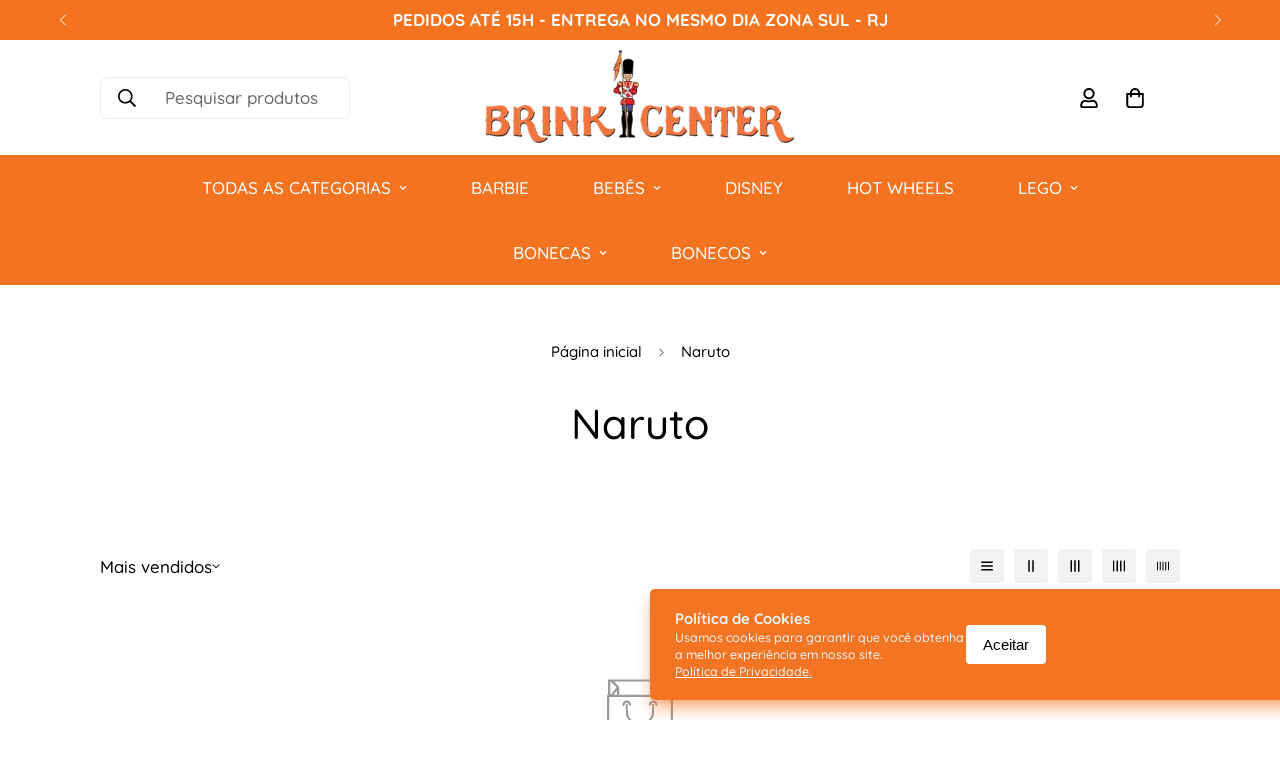

--- FILE ---
content_type: text/javascript
request_url: https://brinkcenter.com.br/cdn/shop/t/12/assets/tags-filters.js?v=149037194714667573011747075642
body_size: 483
content:
class TagsFilter extends HTMLElement{constructor(){super(),this.selectors={mainContent:"#MainContent",section:'section[data-section-type="collection-template"]',collectionHeader:'[data-section-type="collection-header"]',productGridContainer:"#CollectionProductGrid",sorting:'select[name="sort_by"]',initialActiveSortingOption:".m-sortby-mobile--content li.active"},this.preventClick=!1}connectedCallback(){this.domNodes=queryDomNodes(this.selectors),this.setData(),this.listeners=[addEventDelegate({selector:"[data-tag-filter]",handler:this.handleFilter})],this.initSorting(),this.setLoadingTarget()}disconnectedCallback(){this.listeners.forEach(unsubscribeFunc=>unsubscribeFunc())}setData=()=>{const{section,initialActiveSortingOption}=this.domNodes;this.enableSorting=section.dataset.enableSorting==="true",this.filtersPosition=section.dataset.filtersPosition,this.sectionId=section.dataset.sectionId,this.activeSortingOption=initialActiveSortingOption};handleFilter=(e,tag)=>{if(e.preventDefault(),this.preventClick)return;this.preventClick=!0;const url=tag.querySelector("a").href;url&&this.fetchSectionHtml(url)};initSorting(){this.enableSorting&&(this.domNodes.sorting&&this.domNodes.sorting.addEventListener("change",e=>{const value=e&&e.target&&e.target.value;this.handleSorting(value)}),addEventDelegate({selector:".m-sortby-mobile--content li",handler:(e,option)=>{option!==this.activeSortingOption&&(this.activeSortingOption&&this.activeSortingOption.classList.remove("active"),option.classList.add("active"),this.activeSortingOption=option,MinimogTheme.Collection.closeMobileSorting(),this.handleSorting(option.dataset.value))}}))}handleSorting=value=>{value&&(updateParam("sort_by",value),this.fetchSectionHtml(window.location.href))};fetchSectionHtml(url){this.loading.start(),fetch(url).then(res=>{if(res.ok)return res.text();throw new Error("Failed to load section!")}).then(text=>{this.preventClick=!1,this.renderCollectionHeader(text),this.renderProductGrid(text),this.updateBrowserHistory(url),MinimogTheme.Collection.init(),this.loading.finish(this.scrollToTop),document.dispatchEvent(new CustomEvent("collection:rerendered"))})}renderCollectionHeader=html=>{const newCollectionHeader=new DOMParser().parseFromString(html,"text/html").querySelector(this.selectors.collectionHeader);this.domNodes.collectionHeader&&this.domNodes.collectionHeader.replaceWith(newCollectionHeader)};renderProductGrid=html=>{const dom=new DOMParser().parseFromString(html,"text/html");document.title=dom&&dom.querySelector("title")&&dom.querySelector("title").innerText;const newSection=dom.querySelector(this.selectors.section);this.domNodes.section.replaceWith(newSection),handleBackgroundImageLazyload()};setLoadingTarget=()=>{const screen=window.innerWidth<768?"mobile":"desktop",{productGridContainer}=this.domNodes,options=screen==="mobile"||this.filtersPosition==="fixed"?{}:{overlay:productGridContainer};this.loading=new MinimogLibs.AnimateLoading(document.body,options)};updateBrowserHistory(url){window.history.replaceState({path:url},"",url)}scrollToTop=()=>{const target=document.getElementById("CollectionProductGrid");((selector,offset)=>{window.scrollTo({behavior:"smooth",top:selector.getBoundingClientRect().top-document.body.getBoundingClientRect().top-offset})})(target,80)}}customElements.define("collection-tags-filters",TagsFilter);
//# sourceMappingURL=/cdn/shop/t/12/assets/tags-filters.js.map?v=149037194714667573011747075642


--- FILE ---
content_type: application/javascript
request_url: https://live-mt-server.wati.io/302856/api/v1/shopify/whatsappChatScript?shopifyDomain=brink-center.myshopify.com&shop=brink-center.myshopify.com
body_size: 633
content:
var wati_chatscript_url = 'https://wati-integration-prod-service.clare.ai/v2/watiWidget.js'; 
var wati_script = document.createElement('script'); wati_script.type = 'text/javascript'; wati_script.async = true; wati_script.src = wati_chatscript_url; 
var wati_optionStr = `{"enabled":true,"chatButtonSetting":{"backgroundColor":"#00E785","ctaText":"Como podemos ajudar?","ctaIconWATI":false,"borderRadius":null,"marginLeft":"25","marginBottom":"20","marginRight":"25","position":"left"},"brandSetting":{"brandName":"WATI","brandSubTitle":"Typically replies within a day","brandImg":"brink-center.myshopify.com.png?87191","brandImgData":null,"welcomeText":"Tenho uma dúvida, poderia ajudar?","backgroundColor":"#0a5f54","ctaText":"Enviar mensagem","borderRadius":"25","autoShow":false,"phoneNumber":"+5521996801300","messageText":"Olá, tenho uma dúvida, poderia ajudar?__page_link__","altText":null}}`;
var wati_options = JSON.parse(wati_optionStr);
wati_script.onload = function () { CreateWhatsappChatWidget(wati_options); }; 
var wati_script_tag = document.getElementsByTagName('script')[0]; wati_script_tag.parentNode.insertBefore(wati_script, wati_script_tag); var popup_script_url = 'https://wati-integration-prod-service.clare.ai/v2/popupWidget.js'; 
var wati_popup_script = document.createElement('script'); wati_popup_script.type = 'text/javascript'; wati_popup_script.async = true; wati_popup_script.src = popup_script_url; 
var wati_popup_script_tag = document.getElementsByTagName('script')[0]; wati_popup_script_tag.parentNode.insertBefore(wati_popup_script, wati_popup_script_tag); 